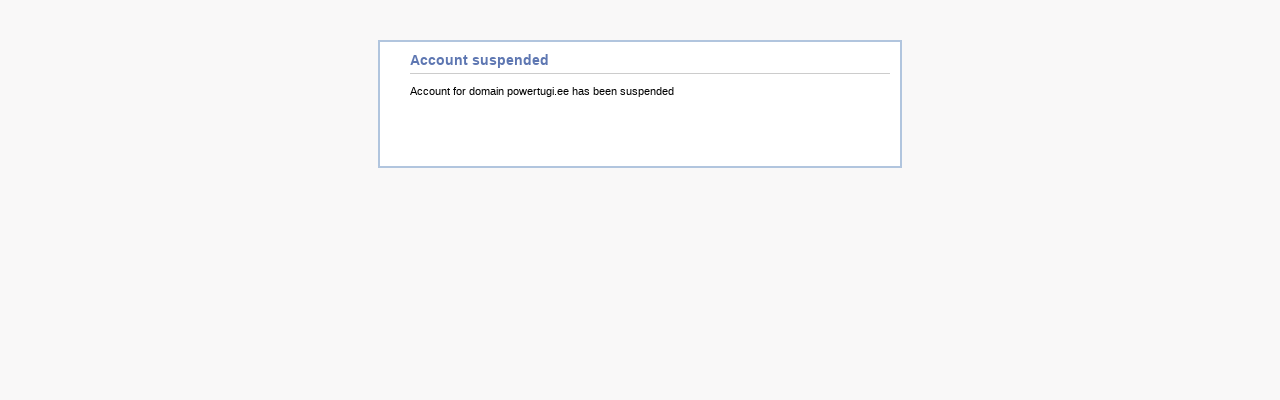

--- FILE ---
content_type: text/html
request_url: http://powertugi.ee//
body_size: 1718
content:
<!DOCTYPE HTML PUBLIC "-//W3C//DTD HTML 4.0 Transitional//EN">
<html>
<head>
<title>Account has been suspended</title>
<link rel="icon" href="default_html/favicon.ico" type="image/ico">
<style type="text/css">
body { height: 100%; background-color: #F9F8F8; margin: 0px; padding:0px; font-family: Tahoma, Arial, Helvetica, sans-serif; font-size: 11px; font-weight: normal; color: #000000;}
a:link { color:#00238a;text-decoration: none; }
a:visited { color:#00238a;text-decoration: none; }
a:hover { text-decoration: underline; }
a:active { text-decoration: underline; }
a#forgot {color:#444444;text-decoration:underline;}
a#forgot:hover { text-decoration:underline; color:#0F0F0F; border-color:#666666; }
input#p, input#l { border: 1px solid #999999; font-size:11px; width:144px;}
table { color:#444444;font-size: 11px;}
h2 { color: #5e77b2; margin: 0 0 5px 0; font-size: 14px; font-weight: bold;border-bottom:1px solid #cccccc;padding-bottom:5px;font-family: Tahoma, Arial, Helvetica, sans-serif;}
h3 {font-size: 12px;margin: 5px 0;font-family: Tahoma, Arial, Helvetica, sans-serif;}
div#centered { border: 0; width: 500px; margin:40px auto; color: black; padding:10px;border:2px solid #b1c5de; text-align:right;background: #ffffff;overflow:hidden;}
.aligncenter {text-align:center;}
#content {width:480px;text-align:left;float:right;}
form {white-space: nowrap; margin-bottom:2em; margin-top: 2em;}
small {text-align:right; display: block; font-size: x-small;}
</style>

</head>
<body>
<div class="aligncenter">
<div id="centered">
<div id="content">
	<h2>Account suspended</h2>
	<p>Account for domain powertugi.ee has been suspended</p>
<br /><br /><br /><br />
</div></div></div>
</body>
</html>
